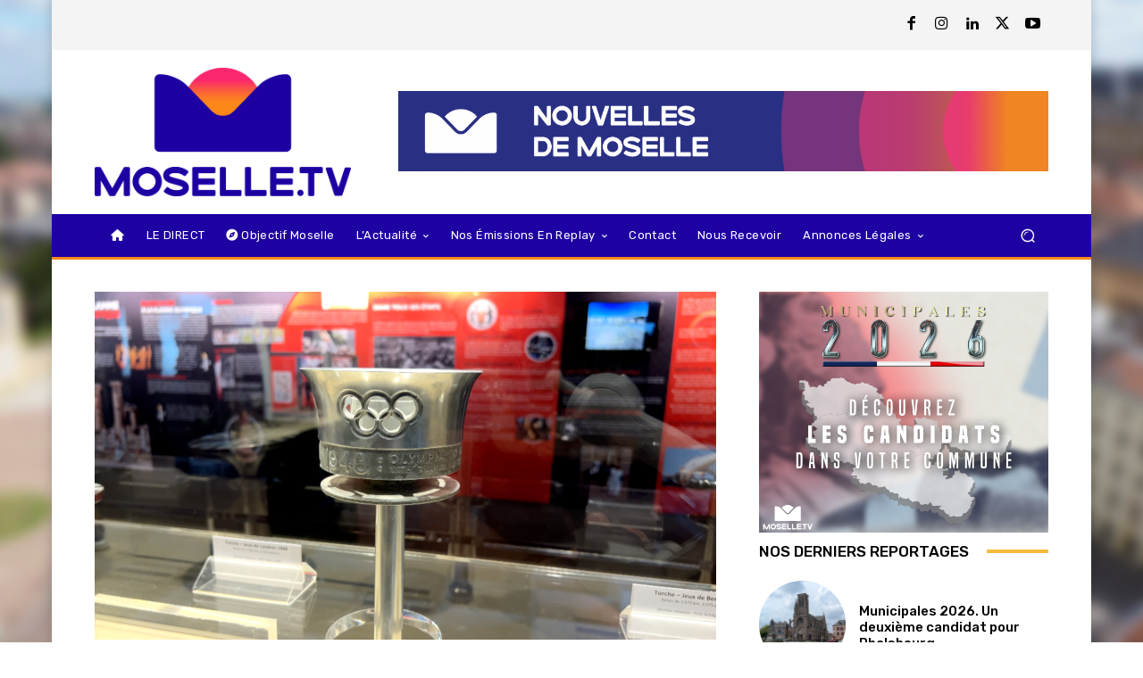

--- FILE ---
content_type: text/html; charset=utf-8
request_url: https://www.google.com/recaptcha/api2/aframe
body_size: 266
content:
<!DOCTYPE HTML><html><head><meta http-equiv="content-type" content="text/html; charset=UTF-8"></head><body><script nonce="DctyZ0gI2BV4H2LieNkfgg">/** Anti-fraud and anti-abuse applications only. See google.com/recaptcha */ try{var clients={'sodar':'https://pagead2.googlesyndication.com/pagead/sodar?'};window.addEventListener("message",function(a){try{if(a.source===window.parent){var b=JSON.parse(a.data);var c=clients[b['id']];if(c){var d=document.createElement('img');d.src=c+b['params']+'&rc='+(localStorage.getItem("rc::a")?sessionStorage.getItem("rc::b"):"");window.document.body.appendChild(d);sessionStorage.setItem("rc::e",parseInt(sessionStorage.getItem("rc::e")||0)+1);localStorage.setItem("rc::h",'1768992223648');}}}catch(b){}});window.parent.postMessage("_grecaptcha_ready", "*");}catch(b){}</script></body></html>